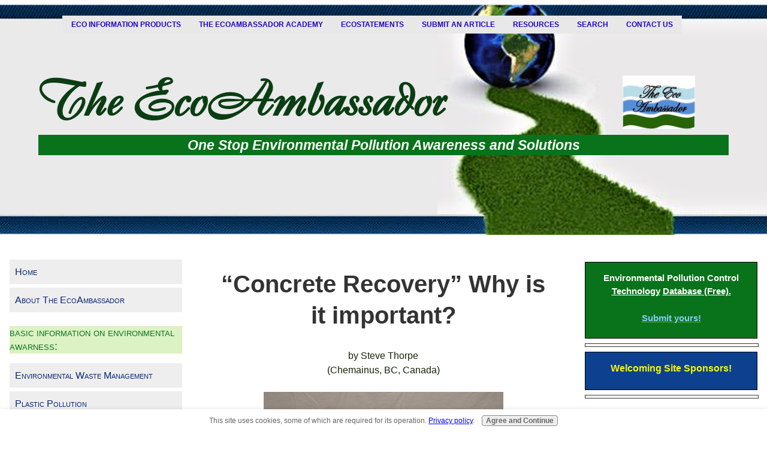

--- FILE ---
content_type: text/html; charset=UTF-8
request_url: https://www.theecoambassador.com/concrete-recovery-why-is-it-important.html
body_size: 11736
content:
<!DOCTYPE HTML>
<html xmlns:og="http://opengraphprotocol.org/schema/" xmlns:fb="http://www.facebook.com/2008/fbml">
<head><meta http-equiv="content-type" content="text/html; charset=UTF-8"><title>“Concrete Recovery” Why is it important?</title><meta name="description" content="  As humans our diet for concrete is only surpassed by our diet for water, leading concrete to a staggering production rate of 3 tons annually for each"><meta id="viewport" name="viewport" content="width=device-width, initial-scale=1, maximum-scale=1, minimum-scale=1">
<link href="/sd/support-files/style.css" rel="stylesheet" type="text/css">
<!-- start: tool_blocks.sbi_html_head -->
<!-- SD -->
<script>var https_page=0</script>
<script src="https://www.theecoambassador.com/sd/support-files/gdprcookie.js.pagespeed.jm.97ElKWQbJN.js" async defer></script><!-- end: tool_blocks.sbi_html_head -->
<link rel="shortcut icon" type="image/vnd.microsoft.icon" href="https://www.theecoambassador.com/favicon.ico">
<link rel="canonical" href="https://www.theecoambassador.com/concrete-recovery-why-is-it-important.html"/>
<meta property="og:site_name" content="The EcoAmbassador"/>
<meta property="og:title" content="“Concrete Recovery” Why is it important?"/>
<meta property="og:description" content=" As humans our diet for concrete is only surpassed by our diet for water, leading concrete to a staggering production rate of 3 tons annually for each"/>
<meta property="og:type" content="article"/>
<meta property="og:url" content="https://www.theecoambassador.com/concrete-recovery-why-is-it-important.html"/>
<meta property="og:image" content="https://www.theecoambassador.com/images/concrete-recovery-why-is-it-important-21794681.jpg"/>
<meta property="og:image" content="https://www.theecoambassador.com/images/concrete-recovery-why-is-it-important-21794682.jpg"/>
<meta property="og:image" content="https://www.theecoambassador.com/images/concrete-recovery-why-is-it-important-21794683.jpg"/>
<style>.fb-button{margin-bottom:10px}</style><script>function MM_swapImgRestore(){var i,x,a=document.MM_sr;for(i=0;a&&i<a.length&&(x=a[i])&&x.oSrc;i++)x.src=x.oSrc;}function MM_preloadImages(){var d=document;if(d.images){if(!d.MM_p)d.MM_p=new Array();var i,j=d.MM_p.length,a=MM_preloadImages.arguments;for(i=0;i<a.length;i++)if(a[i].indexOf("#")!=0){d.MM_p[j]=new Image;d.MM_p[j++].src=a[i];}}}function MM_swapImage(){var i,j=0,x,a=MM_swapImage.arguments;document.MM_sr=new Array;for(i=0;i<(a.length-2);i+=3)if((x=MM_findObj(a[i]))!=null){document.MM_sr[j++]=x;if(!x.oSrc)x.oSrc=x.src;x.src=a[i+2];}}function MM_openBrWindow(theURL,winName,features){window.open(theURL,winName,features);}function MM_findObj(n,d){var p,i,x;if(!d)d=document;if((p=n.indexOf("?"))>0&&parent.frames.length){d=parent.frames[n.substring(p+1)].document;n=n.substring(0,p);}if(!(x=d[n])&&d.all)x=d.all[n];for(i=0;!x&&i<d.forms.length;i++)x=d.forms[i][n];for(i=0;!x&&d.layers&&i<d.layers.length;i++)x=MM_findObj(n,d.layers[i].document);if(!x&&d.getElementById)x=d.getElementById(n);return x;}</script>
<script>function MM_displayStatusMsg(msgStr){status=msgStr;document.MM_returnValue=true;}</script>
<!-- start: shared_blocks.6448#end-of-head -->
<meta name="msvalidate.01" content="BB7518E1FA1C71E8D676F6A4698D71C6"/>
<meta name="norton-safeweb-site-verification" content="lz423ox1a8gracwxarq2fmw2udj-6hghpt-k0eza4ndp36twojxhlqn2t3qol1mrwafzzthd96b1jpol73dpr0iej2-h9b477a-n-9bacxuhygw9eqxw5n6kq3d4dtlt"/>
<script>(function(i,s,o,g,r,a,m){i['GoogleAnalyticsObject']=r;i[r]=i[r]||function(){(i[r].q=i[r].q||[]).push(arguments)},i[r].l=1*new Date();a=s.createElement(o),m=s.getElementsByTagName(o)[0];a.async=1;a.src=g;m.parentNode.insertBefore(a,m)})(window,document,'script','https://www.google-analytics.com/analytics.js','ga');ga('create','UA-84795762-1','auto');ga('send','pageview');</script>
<!-- Start Alexa Certify Javascript -->
<script>_atrk_opts={atrk_acct:"BXc4o1QolK10uW",domain:"theecoambassador.com",dynamic:true};(function(){var as=document.createElement('script');as.type='text/javascript';as.async=true;as.src="https://d31qbv1cthcecs.cloudfront.net/atrk.js";var s=document.getElementsByTagName('script')[0];s.parentNode.insertBefore(as,s);})();</script>
<noscript><img src="https://d5nxst8fruw4z.cloudfront.net/atrk.gif?account=BXc4o1QolK10uW" style="display:none" height="1" width="1" alt=""/></noscript>
<!-- End Alexa Certify Javascript -->
<!-- end: shared_blocks.6448#end-of-head -->
<script>var FIX=FIX||{};</script>
</head>
<body class="responsive">
<div id="PageWrapper" class="modern">
<div id="HeaderWrapper">
<div id="Header">
<div class="Liner">
<div class="WebsiteName">
<a href="/">The EcoAmbassador</a>
</div><div class="Tagline">One Stop Environmental Pollution Awareness and Solutions</div>
<!-- start: shared_blocks.6444#top-of-header -->
<div class="HorizontalNavBar">
<ul>
<li>
<a href="https://www.theecoambassador.com/E-Books.html"><b>Eco Information Products</b></a>
</li>
<li>
<a href="https://www.theecoambassador.com/TheEcoambassadorAcademy.html"><b>The EcoAmbassador Academy</b></a>
</li>
<li>
<a href="https://www.theecoambassador.com/EcoStatements_EcoGreenLiving.html"><b>EcoStatements</b></a>
</li>
<li>
<a href=" https://www.theecoambassador.com/submitanarticle.html "><b>Submit an Article</b></a>
</li><li>
<a href="https://www.theecoambassador.com/Resources.html"><b>Resources</b></a>
</li>
<li>
<a href="https://www.theecoambassador.com/search.html"><b>Search</b></a>
</li>
<li>
<a href="https://www.theecoambassador.com/contactus.html"><b>Contact Us</b></a>
</li>
</ul>
</div>
<!-- end: shared_blocks.6444#top-of-header -->
<!-- start: shared_blocks.6435#bottom-of-header -->
<!-- end: shared_blocks.6435#bottom-of-header -->
</div><!-- end Liner -->
</div><!-- end Header -->
</div><!-- end HeaderWrapper -->
<div id="ColumnsWrapper">
<div id="ContentWrapper">
<div id="ContentColumn">
<div class="Liner">
<!-- start: shared_blocks.6432#above-h1 -->
<!-- end: shared_blocks.6432#above-h1 -->
<!--  -->
<style>.errFld{padding:3px}.errFldOn{padding:0;border:3px solid red}.errMsg{font-weight:bold;color:red;visibility:hidden}.errMsgOn{visibility:visible}#edit textarea{border:1px solid #000}.editTitle{font-size:22px;font-weight:bold;text-align:center}#preview .editTitle{margin-top:0}.editName,.editCountry{text-align:center}.editName,.editCountry,.editBody{}.editBody{text-align:left}#preview{margin-left:auto;margin-right:auto}.GadSense{float:left;vertical-align:top;padding:0 8px 8px 0;margin:0 8px 0 0}.gLinkUnitTop{width:466px;margin:12px auto}.gLinkUnitBot{width:120px;float:right;margin:4px 0 24px 36px}</style>
<div id="submission_30319708" style="border:0px solid black;padding:5px;">
<h1 style="text-align:center;">“Concrete Recovery” Why is it important?</h1>
<p style="text-align:center;">
by Steve Thorpe
<br>(Chemainus, BC, Canada)
</p>
<script>function showPreview(id){var parts=id.split('_');var sub=parts[0];var divs=document.getElementsByTagName('div');var imagePreviews=[];for(var i=0,ilen=divs.length;i<ilen;i++){var div=divs[i];if(/(^|\s+)imagePreview(\s+|$)/.test(div.className)){imagePreviews.push(div);}}for(var i=0,ilen=imagePreviews.length;i<ilen;i++){var imagePreview=imagePreviews[i];var subgroup=new RegExp('preview_'+sub+'_');if(imagePreview.id.match(subgroup)&&imagePreview.id!='preview_'+id){imagePreview.style.display='none';}}for(var i=0,ilen=imagePreviews.length;i<ilen;i++){var imagePreview=imagePreviews[i];if(imagePreview.id=='preview_'+id){imagePreview.style.display='';}}}function stopPropagation(e){if(e.stopPropagation){e.stopPropagation();}else{e.cancelBubble=true;}}</script>
<div class="imagePreview" id="preview_30319708_1" style="">
<p style="text-align:center;">
<img class="ss-lazy" src="data:image/svg+xml,%3Csvg xmlns='http://www.w3.org/2000/svg' viewBox='0 0 400 300'%3E%3C/svg%3E" data-src="//www.theecoambassador.com/images/concrete-recovery-why-is-it-important-21794681.jpg" alt="Portables" title="Portables" width="400" height="300">
</p>
<p style="font-weight:bold;text-align:center;">Portables</p>
</div>
<div class="imagePreview" id="preview_30319708_2" style="display:none">
<p style="text-align:center;">
<img class="ss-lazy" src="data:image/svg+xml,%3Csvg xmlns='http://www.w3.org/2000/svg' viewBox='0 0 400 300'%3E%3C/svg%3E" data-src="//www.theecoambassador.com/images/concrete-recovery-why-is-it-important-21794682.jpg" alt="Pouring Stations" title="Pouring Stations" width="400" height="300">
</p>
<p style="font-weight:bold;text-align:center;">Pouring Stations</p>
</div>
<div class="imagePreview" id="preview_30319708_3" style="display:none">
<p style="text-align:center;">
<img class="ss-lazy" src="data:image/svg+xml,%3Csvg xmlns='http://www.w3.org/2000/svg' viewBox='0 0 300 400'%3E%3C/svg%3E" data-src="//www.theecoambassador.com/images/concrete-recovery-why-is-it-important-21794683.jpg" alt="Retaining Wall/ Fire Pit" title="Retaining Wall/ Fire Pit" width="300" height="400">
</p>
<p style="font-weight:bold;text-align:center;">Retaining Wall/ Fire Pit</p>
</div>
<!-- Thumbnails section -->
<style>table#thumbs{margin:0 auto}table#thumbs td{text-align:center;vertical-align:bottom}</style>
<div style="text-align:center">
<table id="thumbs">
<tr>
<td>
<a href="#30319708_1preview" onclick="showPreview('30319708_1');stopPropagation(event);return false;">
<img class="ss-lazy" src="data:image/svg+xml,%3Csvg xmlns='http://www.w3.org/2000/svg' viewBox='0 0 100 75'%3E%3C/svg%3E" data-src="//www.theecoambassador.com/images/thumb_concrete-recovery-why-is-it-important-21794681.jpg" alt="Portables" title="Portables" style="border:0;" width="100" height="75">
</a>
</td>
<td>
<a href="#30319708_2preview" onclick="showPreview('30319708_2');stopPropagation(event);return false;">
<img class="ss-lazy" src="data:image/svg+xml,%3Csvg xmlns='http://www.w3.org/2000/svg' viewBox='0 0 100 75'%3E%3C/svg%3E" data-src="//www.theecoambassador.com/images/thumb_concrete-recovery-why-is-it-important-21794682.jpg" alt="Pouring Stations" title="Pouring Stations" style="border:0;" width="100" height="75">
</a>
</td>
<td>
<a href="#30319708_3preview" onclick="showPreview('30319708_3');stopPropagation(event);return false;">
<img class="ss-lazy" src="data:image/svg+xml,%3Csvg xmlns='http://www.w3.org/2000/svg' viewBox='0 0 100 133.333333333333'%3E%3C/svg%3E" data-src="//www.theecoambassador.com/images/thumb_concrete-recovery-why-is-it-important-21794683.jpg" alt="Retaining Wall/ Fire Pit" title="Retaining Wall/ Fire Pit" style="border:0;" width="100" height="133.333333333333">
</a>
</td>
</tr>
</table>
</div>
<!-- End of thumbnails section -->
<p>
<br><br>As humans our diet for concrete is only surpassed by our diet for water, leading concrete to a staggering production rate of 3 tons annually for each person on the planet. One ton of cement production requires 4.7 million BTU’s of energy creating nearly one ton of greenhouse gas emissions. For instance the cement manufacturing industry in the Greater Vancouver Regional District (GVRD) currently produces 50% of the industrial CO2 emissions, or 13% of the total CO2 emissions in the (GVRD) area. <br><br>As recommended by the National Ready Mix Concrete Association (NRMCA) users usually add 4% to 10% extra on their concrete order as coming up short can be a very costly mistake. When ready mix arrives at the construction site the water has already been added and the “hydration process” has begun, so time is of the essence.<br> <br>After the pour, during onsite cleanup of concrete equipment is the ideal time to recover fresh leftover concrete. Management of leftover concrete waste eliminates uncontrolled cleanouts protecting the work site of unwanted piles of hardened concrete as well as possible ground water contamination. Our research shows that the labour invested in pouring a block is benefited several times over in the value of the block produced. <br><br>Production of segmental blocks makes sense because they can be easily handled and stored onsite until the final landscaping portion of the project. There are very few sites built today, residential or commercial, that don’t use segmental blocks somewhere within the building envelope.<br><br>For the next step forward towards Zero Waste and a Circular Economy think of Formablok’s when producing your next onsite waste management plan. <br><br><br>Steve Thorpe<br>www.formablok.com<br>
</p>
</div>
<p>
<a href="https://www.theecoambassador.com/concrete-recovery-why-is-it-important-comment-form.html">Click here to post comments</a>
</p>
<p style="text-align:left;">
<a href="https://www.theecoambassador.com/EnvironmentalPollutionControl.html#INV">
Join in and write your own page! It's easy to do. How? Simply click here to return to <b>Environmental Pollution Control Technology</b>.</a>
</p>
<!-- Steve Thorpe -->
<!-- Environmental Pollution Control Technology -->
<!-- start: shared_blocks.6446#above-socialize-it -->
<!-- start: shared_blocks.209632786#Link Medium -->
<script async src="//pagead2.googlesyndication.com/pagead/js/adsbygoogle.js"></script>
<!-- Link Ad Medium -->
<ins class="adsbygoogle" style="display:inline-block;width:468px;height:15px" data-ad-client="ca-pub-9169811009665014" data-ad-slot="6238787996"></ins>
<script>(adsbygoogle=window.adsbygoogle||[]).push({});</script>
<!-- end: shared_blocks.209632786#Link Medium -->
<hr style="width:100%;">
<!-- end: shared_blocks.6446#above-socialize-it -->
<!-- start: shared_blocks.6434#socialize-it -->
<hr style="width:100%;height:4px;">
<!-- end: shared_blocks.6434#socialize-it -->
<!-- start: shared_blocks.6443#below-socialize-it -->
<div class=" socializeIt socializeIt-responsive" style="border-color: #cccccc; border-width: 1px 1px 1px 1px; border-style: solid; box-sizing: border-box"><div style="overflow-x: auto;">
<table class="columns_block grid_block" border="0" style="width: 100%;"><tr><td class="column_0" style="width: 20%;vertical-align:top;">
<div class="shareHeader">
<strong class="ss-shareLabel" style="font-size: 16px;">Share this page:</strong>
<div id="whatsthis" style="font-size:11px;"><a href="#" onclick="open_whats_this(); return false;">What’s this?</a></div>
</div>
</td><td class="column_1" style="width: 80%;vertical-align:top;">
<!-- start: tool_blocks.social_sharing -->
<div class="SocialShare SocialShareRegular"><a href="#" rel="noopener noreferrer" onclick="window.open('https://www.facebook.com/sharer.php?u='+ encodeURIComponent(document.location.href) +'&t=' + encodeURIComponent(document.title), 'sharer','toolbar=0,status=0,width=700,height=500,resizable=yes,scrollbars=yes');return false;" target="_blank" class="socialIcon facebook"><svg width="20" height="20" aria-hidden="true" focusable="false" data-prefix="fab" data-icon="facebook-square" role="img" xmlns="http://www.w3.org/2000/svg" viewBox="0 0 448 512"><path fill="currentColor" d="M400 32H48A48 48 0 0 0 0 80v352a48 48 0 0 0 48 48h137.25V327.69h-63V256h63v-54.64c0-62.15 37-96.48 93.67-96.48 27.14 0 55.52 4.84 55.52 4.84v61h-31.27c-30.81 0-40.42 19.12-40.42 38.73V256h68.78l-11 71.69h-57.78V480H400a48 48 0 0 0 48-48V80a48 48 0 0 0-48-48z" class=""></path></svg><span>Facebook</span></a><a href="#" rel="noopener noreferrer" onclick="window.open('https://twitter.com/intent/tweet?text=Reading%20about%20this:%20'+encodeURIComponent(document.title)+'%20-%20' + encodeURIComponent(document.location.href), 'sharer','toolbar=0,status=0,width=700,height=500,resizable=yes,scrollbars=yes');return false;" target="_blank" class="socialIcon twitter"><svg width="20" height="20" aria-hidden="true" focusable="false" data-prefix="fab" data-icon="twitter-square" role="img" viewBox="0 0 1200 1227" fill="none" xmlns="http://www.w3.org/2000/svg"><path d="M714.163 519.284L1160.89 0H1055.03L667.137 450.887L357.328 0H0L468.492 681.821L0 1226.37H105.866L515.491 750.218L842.672 1226.37H1200L714.137 519.284H714.163ZM569.165 687.828L521.697 619.934L144.011 79.6944H306.615L611.412 515.685L658.88 583.579L1055.08 1150.3H892.476L569.165 687.854V687.828Z" fill="currentColor"></path></svg><span>X</span></a><a href="#" rel="noopener noreferrer" onclick="var script = document.createElement('script');script.setAttribute('type','text/javascript');script.setAttribute('src', 'https://assets.pinterest.com/js/pinmarklet.js');document.getElementsByTagName('head')[0].appendChild(script);return false" target="_blank" class="socialIcon pinterest"><svg width="20" height="20" aria-hidden="true" focusable="false" data-prefix="fab" data-icon="pinterest-square" role="img" xmlns="http://www.w3.org/2000/svg" viewBox="0 0 448 512"><path fill="currentColor" d="M448 80v352c0 26.5-21.5 48-48 48H154.4c9.8-16.4 22.4-40 27.4-59.3 3-11.5 15.3-58.4 15.3-58.4 8 15.3 31.4 28.2 56.3 28.2 74.1 0 127.4-68.1 127.4-152.7 0-81.1-66.2-141.8-151.4-141.8-106 0-162.2 71.1-162.2 148.6 0 36 19.2 80.8 49.8 95.1 4.7 2.2 7.1 1.2 8.2-3.3.8-3.4 5-20.1 6.8-27.8.6-2.5.3-4.6-1.7-7-10.1-12.3-18.3-34.9-18.3-56 0-54.2 41-106.6 110.9-106.6 60.3 0 102.6 41.1 102.6 99.9 0 66.4-33.5 112.4-77.2 112.4-24.1 0-42.1-19.9-36.4-44.4 6.9-29.2 20.3-60.7 20.3-81.8 0-53-75.5-45.7-75.5 25 0 21.7 7.3 36.5 7.3 36.5-31.4 132.8-36.1 134.5-29.6 192.6l2.2.8H48c-26.5 0-48-21.5-48-48V80c0-26.5 21.5-48 48-48h352c26.5 0 48 21.5 48 48z" class=""></path></svg><span>Pinterest</span></a><a href="#" rel="noopener noreferrer" onclick="window.open('https://www.tumblr.com/share/link?url='+ encodeURIComponent(document.location.href) + '&name='+ encodeURIComponent(document.title), 'sharer','toolbar=0,status=0,width=700,height=500,resizable=yes,scrollbars=yes');return false;" target="_blank" class="socialIcon tumblr"><svg width="20" height="20" aria-hidden="true" focusable="false" data-prefix="fab" data-icon="tumblr-square" role="img" xmlns="http://www.w3.org/2000/svg" viewBox="0 0 448 512"><path fill="currentColor" d="M400 32H48C21.5 32 0 53.5 0 80v352c0 26.5 21.5 48 48 48h352c26.5 0 48-21.5 48-48V80c0-26.5-21.5-48-48-48zm-82.3 364.2c-8.5 9.1-31.2 19.8-60.9 19.8-75.5 0-91.9-55.5-91.9-87.9v-90h-29.7c-3.4 0-6.2-2.8-6.2-6.2v-42.5c0-4.5 2.8-8.5 7.1-10 38.8-13.7 50.9-47.5 52.7-73.2.5-6.9 4.1-10.2 10-10.2h44.3c3.4 0 6.2 2.8 6.2 6.2v72h51.9c3.4 0 6.2 2.8 6.2 6.2v51.1c0 3.4-2.8 6.2-6.2 6.2h-52.1V321c0 21.4 14.8 33.5 42.5 22.4 3-1.2 5.6-2 8-1.4 2.2.5 3.6 2.1 4.6 4.9l13.8 40.2c1 3.2 2 6.7-.3 9.1z" class=""></path></svg><span>Tumblr</span></a><a href="#" rel="noopener noreferrer" onclick="window.open('https://reddit.com/submit?url='+ encodeURIComponent(document.location.href) + '&title=' + encodeURIComponent(document.title), 'sharer','toolbar=0,status=0,width=700,height=500,resizable=yes,scrollbars=yes');return false;" target="_blank" class="socialIcon reddit"><svg width="20" height="20" aria-hidden="true" focusable="false" data-prefix="fab" data-icon="reddit-square" role="img" xmlns="http://www.w3.org/2000/svg" viewBox="0 0 448 512"><path fill="currentColor" d="M283.2 345.5c2.7 2.7 2.7 6.8 0 9.2-24.5 24.5-93.8 24.6-118.4 0-2.7-2.4-2.7-6.5 0-9.2 2.4-2.4 6.5-2.4 8.9 0 18.7 19.2 81 19.6 100.5 0 2.4-2.3 6.6-2.3 9 0zm-91.3-53.8c0-14.9-11.9-26.8-26.5-26.8-14.9 0-26.8 11.9-26.8 26.8 0 14.6 11.9 26.5 26.8 26.5 14.6 0 26.5-11.9 26.5-26.5zm90.7-26.8c-14.6 0-26.5 11.9-26.5 26.8 0 14.6 11.9 26.5 26.5 26.5 14.9 0 26.8-11.9 26.8-26.5 0-14.9-11.9-26.8-26.8-26.8zM448 80v352c0 26.5-21.5 48-48 48H48c-26.5 0-48-21.5-48-48V80c0-26.5 21.5-48 48-48h352c26.5 0 48 21.5 48 48zm-99.7 140.6c-10.1 0-19 4.2-25.6 10.7-24.1-16.7-56.5-27.4-92.5-28.6l18.7-84.2 59.5 13.4c0 14.6 11.9 26.5 26.5 26.5 14.9 0 26.8-12.2 26.8-26.8 0-14.6-11.9-26.8-26.8-26.8-10.4 0-19.3 6.2-23.8 14.9l-65.7-14.6c-3.3-.9-6.5 1.5-7.4 4.8l-20.5 92.8c-35.7 1.5-67.8 12.2-91.9 28.9-6.5-6.8-15.8-11-25.9-11-37.5 0-49.8 50.4-15.5 67.5-1.2 5.4-1.8 11-1.8 16.7 0 56.5 63.7 102.3 141.9 102.3 78.5 0 142.2-45.8 142.2-102.3 0-5.7-.6-11.6-2.1-17 33.6-17.2 21.2-67.2-16.1-67.2z" class=""></path></svg><span>Reddit</span></a><a href="#" rel="noopener noreferrer" onclick="window.open('https://api.whatsapp.com/send?text='+encodeURIComponent(document.location.href), 'sharer','toolbar=0,status=0,width=700,height=500,resizable=yes,scrollbars=yes');return false;" target="_blank" class="socialIcon whatsapp"><svg width="20" height="20" aria-hidden="true" focusable="false" data-prefix="fab" data-icon="whatsapp-square" role="img" xmlns="http://www.w3.org/2000/svg" viewBox="0 0 448 512"><path fill="currentColor" d="M224 122.8c-72.7 0-131.8 59.1-131.9 131.8 0 24.9 7 49.2 20.2 70.1l3.1 5-13.3 48.6 49.9-13.1 4.8 2.9c20.2 12 43.4 18.4 67.1 18.4h.1c72.6 0 133.3-59.1 133.3-131.8 0-35.2-15.2-68.3-40.1-93.2-25-25-58-38.7-93.2-38.7zm77.5 188.4c-3.3 9.3-19.1 17.7-26.7 18.8-12.6 1.9-22.4.9-47.5-9.9-39.7-17.2-65.7-57.2-67.7-59.8-2-2.6-16.2-21.5-16.2-41s10.2-29.1 13.9-33.1c3.6-4 7.9-5 10.6-5 2.6 0 5.3 0 7.6.1 2.4.1 5.7-.9 8.9 6.8 3.3 7.9 11.2 27.4 12.2 29.4s1.7 4.3.3 6.9c-7.6 15.2-15.7 14.6-11.6 21.6 15.3 26.3 30.6 35.4 53.9 47.1 4 2 6.3 1.7 8.6-1 2.3-2.6 9.9-11.6 12.5-15.5 2.6-4 5.3-3.3 8.9-2 3.6 1.3 23.1 10.9 27.1 12.9s6.6 3 7.6 4.6c.9 1.9.9 9.9-2.4 19.1zM400 32H48C21.5 32 0 53.5 0 80v352c0 26.5 21.5 48 48 48h352c26.5 0 48-21.5 48-48V80c0-26.5-21.5-48-48-48zM223.9 413.2c-26.6 0-52.7-6.7-75.8-19.3L64 416l22.5-82.2c-13.9-24-21.2-51.3-21.2-79.3C65.4 167.1 136.5 96 223.9 96c42.4 0 82.2 16.5 112.2 46.5 29.9 30 47.9 69.8 47.9 112.2 0 87.4-72.7 158.5-160.1 158.5z" class=""></path></svg><span>WhatsApp</span></a></div>
<!-- end: tool_blocks.social_sharing -->
</td></tr></table>
</div>
<div class="socialize-pay-it-forward-wrapper" style="background:#FFFFFF;">
<details class="socialize-pay-it-forward">
<summary>Enjoy this page? Please pay it forward. Here's how...</summary>
<p>Would you prefer to share this page with others by linking to it?</p><ol><li>Click on the HTML link code below.</li><li>Copy and paste it, adding a note of your own, into your blog, a Web page, forums, a blog comment, your Facebook account, or anywhere that someone would find this page valuable.</li></ol>
<script>var l=window.location.href,d=document;document.write('<form action="#"><div style="text-align:center"><textarea cols="50" rows="2" onclick="this.select();">&lt;a href="'+l+'"&gt;'+d.title+'&lt;/a&gt;</textarea></div></form>');</script>
</details>
</div>
</div>
<hr style="width:100%;height:1px;">
<!-- start: shared_blocks.175190968#Middle content -->
<script async src="//pagead2.googlesyndication.com/pagead/js/adsbygoogle.js"></script>
<!-- Middle-Content -->
<ins class="adsbygoogle" style="display:inline-block;width:336px;height:280px" data-ad-client="ca-pub-9169811009665014" data-ad-slot="9482055590"></ins>
<script>(adsbygoogle=window.adsbygoogle||[]).push({});</script>
<!-- end: shared_blocks.175190968#Middle content -->
<!-- end: shared_blocks.6443#below-socialize-it -->
</div><!-- end Liner -->
</div><!-- end ContentColumn -->
</div><!-- end ContentWrapper -->
<div id="NavWrapper">
<div id="NavColumn">
<div class="Liner">
<!-- start: shared_blocks.6453#top-of-nav-column -->
<div class="" style="background-color: #aaff4f; box-sizing: border-box"></div>
<!-- end: shared_blocks.6453#top-of-nav-column -->
<!-- start: shared_blocks.6449#navigation -->
<!-- start: tool_blocks.navbar --><div class="Navigation"><ul><li class=""><a href="/">Home</a></li><li class=""><a href="/Abouttheecoambassador.html">About The EcoAmbassador</a></li><li><h3>Basic Information on Environmental Awarness:</h3><ul><li class=""><a href="/Environmentalwastemanagement.html">Environmental Waste Management</a></li><li class=""><a href="/PlasticWasteCrisis.html">Plastic Pollution</a></li><li class=""><a href="/Environmentaljobs.html">Environmental Jobs</a></li><li class=""><a href="/E-Books.html">E-Books</a></li><li><h3>Water Pollution</h3><ul><li class=""><a href="/What-is-Water-Pollution.html">What is Water Pollution</a></li><li class=""><a href="/Causesofwaterpollution.html">Causes of Water Pollution</a></li><li class=""><a href="/EffectsofwaterPollution.html">Effects of Water Pollution</a></li><li class=""><a href="/WaterPollutionFacts.html">Water Pollution Facts</a></li><li class=""><a href="/WaterPollutionSolutions.html">Water Pollution Solutions</a></li><li class=""><a href="/Waste-Water-Treatment.html">Waste Water Treatment</a></li><li class=""><a href="/WastewaterRecycling.html">Wastewater Recycling</a></li><li class=""><a href="/WaterPollutionPictures.html">Water Pollution Pictures</a></li><li class=""><a href="/WaterPollutionReferences.html">Water Pollution References</a></li></ul></li><li><h3>Clean Water</h3><ul><li class=""><a href="/Clean-Drinking-Water.html">Clean Drinking Water</a></li><li class=""><a href="/Drinking-Water-Systems.html">Drinking Water Systems</a></li><li class=""><a href="/Water-Treatment-Plant.html">Water Treatment Plant</a></li><li class=""><a href="/Water-Filtration-system.html">Water Filtration System</a></li><li class=""><a href="/BottleWater.html">Bottle Water</a></li><li class=""><a href="/Filterwater.html">Filter Water</a></li><li class=""><a href="/HomeWaterFilterSystems.html">Home Water Filter Systems</a></li></ul></li><li><h3>Air Pollution</h3><ul><li class=""><a href="/WhatisAirpollution.html">What is Air Pollution</a></li><li class=""><a href="/Airpollutioncauses.html">Air Pollution Causes</a></li><li class=""><a href="/CommonAirPollutants.html">Common Air Pollutants</a></li><li class=""><a href="/AirPollutionEffects.html">Air pollution Effects</a></li><li class=""><a href="/AirPollutionfacts.html">Air Pollution Facts</a></li><li class=""><a href="/AirPollutionSolutions.html">Air Pollution Solutions</a></li></ul></li><li><h3>Land Pollution</h3><ul><li class=""><a href="/LandPollution.html">Land Pollution</a></li></ul></li><li><h3>Alternative Energy</h3><ul><li class=""><a href="/WhatisAlternativeenergy.html">Alternative Energy</a></li><li class=""><a href="/Biogas.html">Biogas</a></li><li class=""><a href="/BiomassEnergy.html">Biomass Energy</a></li><li class=""><a href="/Biofuel.html">Biofuel</a></li><li class=""><a href="/Geothermalenergy.html">Geothermal Energy</a></li><li class=""><a href="/FuelCell.html">Fuel Cell</a></li><li class=""><a href="/hybridcar.html">Hybrid Car</a></li><li class=""><a href="/solarenergy.html">Solar Energy</a></li><li class=""><a href="/windenergy.html">Wind Energy</a></li></ul></li><li><h3>Climate Change</h3><ul><li class=""><a href="/GreenhouseEffect.html">Greenhouse Effect</a></li><li class=""><a href="/WhatisGlobalWarming.html">What is Global Warming</a></li><li class=""><a href="/Globalwarmingcauses.html">Global Warming Causes</a></li><li class=""><a href="/GlobalWarmingEffects.html">Global Warming Effects</a></li><li class=""><a href="/Globalwarmingimages.html">Global Warming Images</a></li><li class=""><a href="/Globalwarmingsolutions.html">Global Warming Solutions</a></li><li class=""><a href="/Globalwarmingarticles.html">Global Warming Articles</a></li><li class=""><a href="/WhatisaCarbonFootprint.html">What is a Carbon Footprint?</a></li><li class=""><a href="/CalculateCarbonFootprint.html">Calculate Carbon Footprint</a></li><li class=""><a href="/ReduceCarbonFootprint.html">Reduce Carbon Footprint</a></li></ul></li></ul></li><li><h3>Information on Environmental Technology:</h3><ul><li><h3>Anaerobic Digestion</h3><ul></ul></li><li class=""><a href="/WhyAnaerobicDigestion.html">Why Anaerobic Digestion</a></li><li class=""><a href="/AnaerobicDigestion-Basics.html">Anaerobic Digestion Basics</a></li><li class=""><a href="/AnaerobicDigestionProcessParameters.html">Anaerobic Digestion Process Parameters</a></li><li class=""><a href="/AnaerobicDigestionWastes.html">Anaerobic Digestion Wastes</a></li><li class=""><a href="/AnaerobicDigestion-Pre-treatments.html">Anaerobic Digestion Pre-treatment</a></li><li class=""><a href="/FoodWastePretreatment.html">Food Waste Pre-treatment</a></li><li class=""><a href="/AnaerobicDigestionTypes.html">Anaerobic Digestion Types</a></li><li class=""><a href="/SolidAnaerobicDigestion.html">Low and High Solid Anaerobic Digestion</a></li><li class=""><a href="/StagedAnaerobicDigestion.html">Staged Anaerobic Digestion</a></li><li class=""><a href="/Co-digestion-Consideration.html">Co-digestion Consideration</a></li><li class=""><a href="/Anaerobicdigesterfoaming.html">Anaerobic Digester Foaming</a></li><li class=""><a href="/Biogasplant.html">Biogas Plant</a></li><li class=""><a href="/biogaspurification.html">Biogas Purification</a></li><li class=""><a href="/Biogasutilization.html">Biogas Utilization</a></li><li class=""><a href="/DigestateResourceRecovery.html">Digestate Resource Recovery</a></li><li class=""><a href="/EnhancedAnaerobicDigestion.html">Anaerobic Digestion Book</a></li></ul></li><li><h3>Energy Efficiency and Recovery in Wastewater Treatment</h3><ul></ul></li><li class=""><a href="/EnergyEfficientWastewaterTreatment.html">Energy Efficient Wastewater Treatment</a></li><li class=""><a href="/WastewaterPump.html">Wastewater Pump System Efficiency</a></li><li class=""><a href="/Wastewateraeration.html">Optimizing Wastewater Aeration</a></li><li class=""><a href="/EnergySavingTips.html">Energy Saving Tips at WWTPs</a></li><li><h3>The EcoAmbassador Academy</h3><ul></ul></li><li class=""><a href="/EnvironmentalEngineeringCourses.html">Environmental Engineering Courses</a></li></ul></div>
<!-- end: tool_blocks.navbar -->
<!-- end: shared_blocks.6449#navigation -->
<!-- start: shared_blocks.6454#bottom-of-nav-column -->
<hr style="width:100%;height:1px;">
<!-- start: shared_blocks.209273840#Link ad - responsive -->
<script async src="//pagead2.googlesyndication.com/pagead/js/adsbygoogle.js"></script>
<!-- Link ad- responive automatic -->
<ins class="adsbygoogle" style="display:block" data-ad-client="ca-pub-9169811009665014" data-ad-slot="1764352796" data-ad-format="link"></ins>
<script>(adsbygoogle=window.adsbygoogle||[]).push({});</script>
<!-- end: shared_blocks.209273840#Link ad - responsive -->
<hr style="width:100%;height:4px;">
<!-- end: shared_blocks.6454#bottom-of-nav-column -->
</div><!-- end Liner -->
</div><!-- end NavColumn -->
</div><!-- end NavWrapper -->
<div id="ExtraWrapper">
<div id="ExtraColumn">
<div class="Liner">
<!-- start: shared_blocks.6437#top-extra-default -->
<div class="" style="margin-left: auto; margin-right: auto; float: none; box-sizing: border-box"><hr style="color:#ffffff;background-color:#ffffff;border-style:solid;width:100%;height:2px;margin-left:auto;margin-right:auto;">
<div class="" style="border-color: #000000; border-width: 1px 1px 1px 1px; border-style: solid; background-color: #09731b; box-sizing: border-box"><p style="text-align: center;"><span style="color: rgb(255, 255, 255);"><b><a href="https://www.theecoambassador.com/EnvironmentalPollutionControl.html" target="_blank"><span style="color: rgb(255, 255, 255);">Environmental Pollution Control <u>Technology</u> <u>Database (Free).</u></span></a></b></span></p><p style="text-align: center;"><span style="color: rgb(137, 199, 250);"><u><b><a href="https://www.theecoambassador.com/EnvironmentalPollutionControl.html" target="_blank"><span style="color: rgb(137, 199, 250);">Submit yours!</span></a></b></u></span></p>
</div>
<hr style="width:100%;height:4px;margin-left:auto;margin-right:auto;">
<div class="" style="border-color: #000000; border-width: 1px 1px 1px 1px; border-style: solid; background-color: #0d418f; box-sizing: border-box"><p style="text-align: center;"><span style="color: rgb(247, 247, 7);"><span style="font-size: 16px;text-decoration: none;"><b><a href="https://www.theecoambassador.com/Sitesponsorship.html" target="_blank"><span style="color: rgb(247, 247, 7);">Welcoming </span></a></b></span><span style="font-size: 16px;text-decoration: none;"><b><a href="https://www.theecoambassador.com/Sitesponsorship.html"><span style="color: rgb(247, 247, 7);">Site Sponsors!</span></a></b></span></span></p>
</div>
<hr style="width:100%;height:4px;margin-left:auto;margin-right:auto;">
<div class="" style="margin-left: auto; margin-right: auto; float: none; box-sizing: border-box"><p style="text-align: left;"><span style="font-family: 'lucida sans unicode','lucida grande',sans-serif;font-size: 16px;font-weight: normal;">Total Visits to Site:</span><br/></p>
<!-- Start of StatCounter Code for Default Guide -->
<script>var sc_project=11119093;var sc_invisible=0;var sc_security="dfa2bea2";var sc_text=2;var scJsHost=(("https:"==document.location.protocol)?"https://secure.":"http://www.");document.write("<sc"+"ript type='text/javascript' src='"+scJsHost+"statcounter.com/counter/counter.js'></"+"script>");</script>
<noscript><div class="statcounter"><a href="http://statcounter.com/shopify/" rel="noopener" target="_blank" title="shopify visitor
statistics"><img class="statcounter" src="//c.statcounter.com/11119093/0/dfa2bea2/0/" alt="shopify visitor statistics"></a></div></noscript>
<!-- End of StatCounter Code for Default Guide -->
<hr style="width:100%;height:4px;margin-left:auto;margin-right:auto;">
</div>
If you like this page please click:
</C>
<P>
<center><div id="fb-root"></div>
<script>(function(d,s,id){var js,fjs=d.getElementsByTagName(s)[0];if(d.getElementById(id))return;js=d.createElement(s);js.id=id;js.src="//connect.facebook.net/en_US/all.js#xfbml=1";fjs.parentNode.insertBefore(js,fjs);}(document,'script','facebook-jssdk'));</script>
<div class="fb-like" data-send="true" data-layout="button_count" data-width="60" data-show-faces="false"></div><center>
<hr style="width:100%;height:4px;margin-left:auto;margin-right:auto;">
</div>
<!-- end: shared_blocks.6437#top-extra-default -->
<!-- start: shared_blocks.6451#extra-default-nav -->
<hr style="width:100%;height:4px;">
<!-- start: shared_blocks.209274721#Link Ad- vertical Large -->
<script async src="//pagead2.googlesyndication.com/pagead/js/adsbygoogle.js"></script>
<!-- Link Ad - vertical Large -->
<ins class="adsbygoogle" style="display:inline-block;width:180px;height:90px" data-ad-client="ca-pub-9169811009665014" data-ad-slot="6194552397"></ins>
<script>(adsbygoogle=window.adsbygoogle||[]).push({});</script>
<!-- end: shared_blocks.209274721#Link Ad- vertical Large -->
<!-- end: shared_blocks.6451#extra-default-nav -->
<!-- start: shared_blocks.6440#bottom-extra-default -->
<hr style="width:100%;height:4px;">
<!-- start: shared_blocks.209273522#Wide Skyscrapper -->
<script async src="//pagead2.googlesyndication.com/pagead/js/adsbygoogle.js"></script>
<!-- Wide Skyscrapper -->
<ins class="adsbygoogle" style="display:inline-block;width:160px;height:600px" data-ad-client="ca-pub-9169811009665014" data-ad-slot="7810886395"></ins>
<script>(adsbygoogle=window.adsbygoogle||[]).push({});</script>
<!-- end: shared_blocks.209273522#Wide Skyscrapper -->
<!-- end: shared_blocks.6440#bottom-extra-default -->
</div><!-- end Liner -->
</div><!-- end NavColumn -->
</div><!-- end NavWrapper -->
</div><!-- end ColumnsWrapper -->
<div id="FooterWrapper">
<div id="Footer">
<div class="Liner">
<!-- start: shared_blocks.6436#above-bottom-nav -->
<!-- end: shared_blocks.6436#above-bottom-nav -->
<!-- start: shared_blocks.6439#bottom-navigation -->
<p><span style="font-size: 13.53px;"><a href="https://www.theecoambassador.com/Sitelegalities.html">Site Legalities</a></span><br/></p>
<!-- end: shared_blocks.6439#bottom-navigation -->
<!-- start: shared_blocks.6433#below-bottom-nav -->
<!-- end: shared_blocks.6433#below-bottom-nav -->
<!-- start: shared_blocks.6438#footer -->
<p>Copyright©[2011-2020] TheEcoAmbassador.Com <br/>All Rights Reserved</p>
<!-- end: shared_blocks.6438#footer -->
</div><!-- end Liner -->
</div><!-- end Footer -->
</div><!-- end FooterWrapper -->
</div><!-- end PageWrapper -->
<script src="/sd/support-files/fix.js.pagespeed.jm.3phKUrh9Pj.js"></script>
<script>FIX.doEndOfBody();</script>
<script src="/sd/support-files/design.js.pagespeed.jm.uHGT603eP3.js"></script>
<!-- start: tool_blocks.sbi_html_body_end --> <script async src="/ssjs/lazyload.min.js.pagespeed.jm.GZJ6y5Iztl.js"></script>
<script>var SS_PARAMS={pinterest_enabled:false,googleplus1_on_page:false,socializeit_onpage:false};</script><style>.g-recaptcha{display:inline-block}.recaptcha_wrapper{text-align:center}</style>
<script>if(typeof recaptcha_callbackings!=="undefined"){SS_PARAMS.recaptcha_callbackings=recaptcha_callbackings||[]};</script><script>(function(d,id){if(d.getElementById(id)){return;}var s=d.createElement('script');s.async=true;s.defer=true;s.src="/ssjs/ldr.js";s.id=id;d.getElementsByTagName('head')[0].appendChild(s);})(document,'_ss_ldr_script');</script><!-- end: tool_blocks.sbi_html_body_end -->
<!-- Generated at 16:35:38 29-Sep-2023 with brushes v138 -->
</body>
</html>


--- FILE ---
content_type: text/html; charset=utf-8
request_url: https://www.google.com/recaptcha/api2/aframe
body_size: 267
content:
<!DOCTYPE HTML><html><head><meta http-equiv="content-type" content="text/html; charset=UTF-8"></head><body><script nonce="UfCf2SLWp77cvOBJ7Kd5hg">/** Anti-fraud and anti-abuse applications only. See google.com/recaptcha */ try{var clients={'sodar':'https://pagead2.googlesyndication.com/pagead/sodar?'};window.addEventListener("message",function(a){try{if(a.source===window.parent){var b=JSON.parse(a.data);var c=clients[b['id']];if(c){var d=document.createElement('img');d.src=c+b['params']+'&rc='+(localStorage.getItem("rc::a")?sessionStorage.getItem("rc::b"):"");window.document.body.appendChild(d);sessionStorage.setItem("rc::e",parseInt(sessionStorage.getItem("rc::e")||0)+1);localStorage.setItem("rc::h",'1770023597876');}}}catch(b){}});window.parent.postMessage("_grecaptcha_ready", "*");}catch(b){}</script></body></html>

--- FILE ---
content_type: text/plain
request_url: https://www.google-analytics.com/j/collect?v=1&_v=j102&a=2114809210&t=pageview&_s=1&dl=https%3A%2F%2Fwww.theecoambassador.com%2Fconcrete-recovery-why-is-it-important.html&ul=en-us%40posix&dt=%E2%80%9CConcrete%20Recovery%E2%80%9D%20Why%20is%20it%20important%3F&sr=1280x720&vp=1280x720&_u=IEBAAEABAAAAACAAI~&jid=1381623079&gjid=1801395341&cid=1921343449.1770023596&tid=UA-84795762-1&_gid=822285208.1770023596&_r=1&_slc=1&z=119972757
body_size: -453
content:
2,cG-34QZ2EPRYF